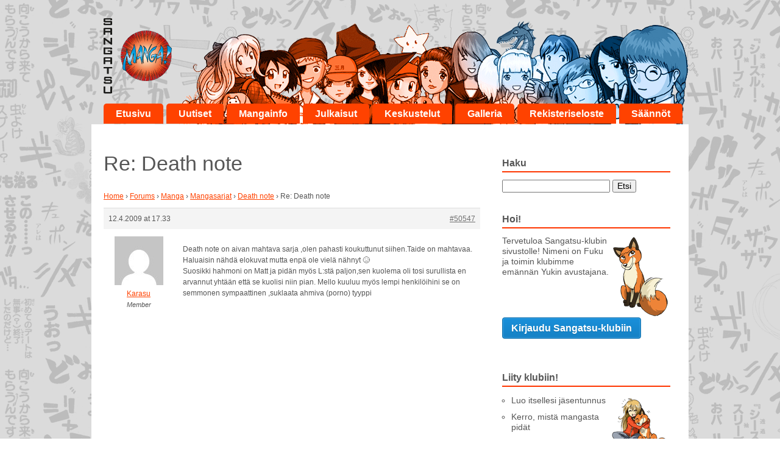

--- FILE ---
content_type: text/html; charset=UTF-8
request_url: https://www.sangatsumanga.fi/vastaus/re-death-note-93/
body_size: 7682
content:
<!doctype html>

<!--[if lt IE 7]><html lang="fi-FI" class="no-js lt-ie9 lt-ie8 lt-ie7"> <![endif]-->
<!--[if (IE 7)&!(IEMobile)]><html lang="fi-FI" class="no-js lt-ie9 lt-ie8"><![endif]-->
<!--[if (IE 8)&!(IEMobile)]><html lang="fi-FI" class="no-js lt-ie9"><![endif]-->
<!--[if gt IE 8]><!--> <html lang="fi-FI" class="no-js"><!--<![endif]-->

	<head>
		<meta charset="utf-8">

		<!-- Google Chrome Frame for IE -->
		<meta http-equiv="X-UA-Compatible" content="IE=edge,chrome=1">

		<title>
			  Re: Death note			- www.sangatsumanga.fi
		</title>

		<!-- icons & favicons (for more: http://www.jonathantneal.com/blog/understand-the-favicon/) -->
		<link rel="icon" href="https://www.sangatsumanga.fi/wp-content/themes/sangatsumanga/favicon.png">
		<!--[if IE]>
			<link rel="shortcut icon" href="https://www.sangatsumanga.fi/wp-content/themes/sangatsumanga/favicon.ico">
		<![endif]-->
		<!-- or, set /favicon.ico for IE10 win -->
		<meta name="msapplication-TileColor" content="#f01d4f">
		<meta name="msapplication-TileImage" content="https://www.sangatsumanga.fi/wp-content/themes/sangatsumanga/library/images/win8-tile-icon.png">

		<link rel="pingback" href="https://www.sangatsumanga.fi/xmlrpc.php">

		<!-- wordpress head functions -->
		<meta name='robots' content='max-image-preview:large' />
	<style>img:is([sizes="auto" i], [sizes^="auto," i]) { contain-intrinsic-size: 3000px 1500px }</style>
	<link rel="alternate" type="application/rss+xml" title="Sangatsu Manga &raquo; syöte" href="https://www.sangatsumanga.fi/feed/" />
<link rel="alternate" type="application/rss+xml" title="Sangatsu Manga &raquo; kommenttien syöte" href="https://www.sangatsumanga.fi/comments/feed/" />
<link rel="alternate" type="application/rss+xml" title="Sangatsu Manga &raquo; Re: Death note kommenttien syöte" href="https://www.sangatsumanga.fi/vastaus/re-death-note-93/feed/" />
<script type="text/javascript">
/* <![CDATA[ */
window._wpemojiSettings = {"baseUrl":"https:\/\/s.w.org\/images\/core\/emoji\/16.0.1\/72x72\/","ext":".png","svgUrl":"https:\/\/s.w.org\/images\/core\/emoji\/16.0.1\/svg\/","svgExt":".svg","source":{"concatemoji":"https:\/\/www.sangatsumanga.fi\/wp-includes\/js\/wp-emoji-release.min.js"}};
/*! This file is auto-generated */
!function(s,n){var o,i,e;function c(e){try{var t={supportTests:e,timestamp:(new Date).valueOf()};sessionStorage.setItem(o,JSON.stringify(t))}catch(e){}}function p(e,t,n){e.clearRect(0,0,e.canvas.width,e.canvas.height),e.fillText(t,0,0);var t=new Uint32Array(e.getImageData(0,0,e.canvas.width,e.canvas.height).data),a=(e.clearRect(0,0,e.canvas.width,e.canvas.height),e.fillText(n,0,0),new Uint32Array(e.getImageData(0,0,e.canvas.width,e.canvas.height).data));return t.every(function(e,t){return e===a[t]})}function u(e,t){e.clearRect(0,0,e.canvas.width,e.canvas.height),e.fillText(t,0,0);for(var n=e.getImageData(16,16,1,1),a=0;a<n.data.length;a++)if(0!==n.data[a])return!1;return!0}function f(e,t,n,a){switch(t){case"flag":return n(e,"\ud83c\udff3\ufe0f\u200d\u26a7\ufe0f","\ud83c\udff3\ufe0f\u200b\u26a7\ufe0f")?!1:!n(e,"\ud83c\udde8\ud83c\uddf6","\ud83c\udde8\u200b\ud83c\uddf6")&&!n(e,"\ud83c\udff4\udb40\udc67\udb40\udc62\udb40\udc65\udb40\udc6e\udb40\udc67\udb40\udc7f","\ud83c\udff4\u200b\udb40\udc67\u200b\udb40\udc62\u200b\udb40\udc65\u200b\udb40\udc6e\u200b\udb40\udc67\u200b\udb40\udc7f");case"emoji":return!a(e,"\ud83e\udedf")}return!1}function g(e,t,n,a){var r="undefined"!=typeof WorkerGlobalScope&&self instanceof WorkerGlobalScope?new OffscreenCanvas(300,150):s.createElement("canvas"),o=r.getContext("2d",{willReadFrequently:!0}),i=(o.textBaseline="top",o.font="600 32px Arial",{});return e.forEach(function(e){i[e]=t(o,e,n,a)}),i}function t(e){var t=s.createElement("script");t.src=e,t.defer=!0,s.head.appendChild(t)}"undefined"!=typeof Promise&&(o="wpEmojiSettingsSupports",i=["flag","emoji"],n.supports={everything:!0,everythingExceptFlag:!0},e=new Promise(function(e){s.addEventListener("DOMContentLoaded",e,{once:!0})}),new Promise(function(t){var n=function(){try{var e=JSON.parse(sessionStorage.getItem(o));if("object"==typeof e&&"number"==typeof e.timestamp&&(new Date).valueOf()<e.timestamp+604800&&"object"==typeof e.supportTests)return e.supportTests}catch(e){}return null}();if(!n){if("undefined"!=typeof Worker&&"undefined"!=typeof OffscreenCanvas&&"undefined"!=typeof URL&&URL.createObjectURL&&"undefined"!=typeof Blob)try{var e="postMessage("+g.toString()+"("+[JSON.stringify(i),f.toString(),p.toString(),u.toString()].join(",")+"));",a=new Blob([e],{type:"text/javascript"}),r=new Worker(URL.createObjectURL(a),{name:"wpTestEmojiSupports"});return void(r.onmessage=function(e){c(n=e.data),r.terminate(),t(n)})}catch(e){}c(n=g(i,f,p,u))}t(n)}).then(function(e){for(var t in e)n.supports[t]=e[t],n.supports.everything=n.supports.everything&&n.supports[t],"flag"!==t&&(n.supports.everythingExceptFlag=n.supports.everythingExceptFlag&&n.supports[t]);n.supports.everythingExceptFlag=n.supports.everythingExceptFlag&&!n.supports.flag,n.DOMReady=!1,n.readyCallback=function(){n.DOMReady=!0}}).then(function(){return e}).then(function(){var e;n.supports.everything||(n.readyCallback(),(e=n.source||{}).concatemoji?t(e.concatemoji):e.wpemoji&&e.twemoji&&(t(e.twemoji),t(e.wpemoji)))}))}((window,document),window._wpemojiSettings);
/* ]]> */
</script>
<link rel='stylesheet' id='bbpress_css-css' href='https://www.sangatsumanga.fi/wp-content/plugins/bbpress/templates/default/css/bbpress.min.css' type='text/css' media='all' />
<style id='wp-emoji-styles-inline-css' type='text/css'>

	img.wp-smiley, img.emoji {
		display: inline !important;
		border: none !important;
		box-shadow: none !important;
		height: 1em !important;
		width: 1em !important;
		margin: 0 0.07em !important;
		vertical-align: -0.1em !important;
		background: none !important;
		padding: 0 !important;
	}
</style>
<link rel='stylesheet' id='wp-block-library-css' href='https://www.sangatsumanga.fi/wp-includes/css/dist/block-library/style.min.css' type='text/css' media='all' />
<style id='classic-theme-styles-inline-css' type='text/css'>
/*! This file is auto-generated */
.wp-block-button__link{color:#fff;background-color:#32373c;border-radius:9999px;box-shadow:none;text-decoration:none;padding:calc(.667em + 2px) calc(1.333em + 2px);font-size:1.125em}.wp-block-file__button{background:#32373c;color:#fff;text-decoration:none}
</style>
<style id='global-styles-inline-css' type='text/css'>
:root{--wp--preset--aspect-ratio--square: 1;--wp--preset--aspect-ratio--4-3: 4/3;--wp--preset--aspect-ratio--3-4: 3/4;--wp--preset--aspect-ratio--3-2: 3/2;--wp--preset--aspect-ratio--2-3: 2/3;--wp--preset--aspect-ratio--16-9: 16/9;--wp--preset--aspect-ratio--9-16: 9/16;--wp--preset--color--black: #000000;--wp--preset--color--cyan-bluish-gray: #abb8c3;--wp--preset--color--white: #ffffff;--wp--preset--color--pale-pink: #f78da7;--wp--preset--color--vivid-red: #cf2e2e;--wp--preset--color--luminous-vivid-orange: #ff6900;--wp--preset--color--luminous-vivid-amber: #fcb900;--wp--preset--color--light-green-cyan: #7bdcb5;--wp--preset--color--vivid-green-cyan: #00d084;--wp--preset--color--pale-cyan-blue: #8ed1fc;--wp--preset--color--vivid-cyan-blue: #0693e3;--wp--preset--color--vivid-purple: #9b51e0;--wp--preset--gradient--vivid-cyan-blue-to-vivid-purple: linear-gradient(135deg,rgba(6,147,227,1) 0%,rgb(155,81,224) 100%);--wp--preset--gradient--light-green-cyan-to-vivid-green-cyan: linear-gradient(135deg,rgb(122,220,180) 0%,rgb(0,208,130) 100%);--wp--preset--gradient--luminous-vivid-amber-to-luminous-vivid-orange: linear-gradient(135deg,rgba(252,185,0,1) 0%,rgba(255,105,0,1) 100%);--wp--preset--gradient--luminous-vivid-orange-to-vivid-red: linear-gradient(135deg,rgba(255,105,0,1) 0%,rgb(207,46,46) 100%);--wp--preset--gradient--very-light-gray-to-cyan-bluish-gray: linear-gradient(135deg,rgb(238,238,238) 0%,rgb(169,184,195) 100%);--wp--preset--gradient--cool-to-warm-spectrum: linear-gradient(135deg,rgb(74,234,220) 0%,rgb(151,120,209) 20%,rgb(207,42,186) 40%,rgb(238,44,130) 60%,rgb(251,105,98) 80%,rgb(254,248,76) 100%);--wp--preset--gradient--blush-light-purple: linear-gradient(135deg,rgb(255,206,236) 0%,rgb(152,150,240) 100%);--wp--preset--gradient--blush-bordeaux: linear-gradient(135deg,rgb(254,205,165) 0%,rgb(254,45,45) 50%,rgb(107,0,62) 100%);--wp--preset--gradient--luminous-dusk: linear-gradient(135deg,rgb(255,203,112) 0%,rgb(199,81,192) 50%,rgb(65,88,208) 100%);--wp--preset--gradient--pale-ocean: linear-gradient(135deg,rgb(255,245,203) 0%,rgb(182,227,212) 50%,rgb(51,167,181) 100%);--wp--preset--gradient--electric-grass: linear-gradient(135deg,rgb(202,248,128) 0%,rgb(113,206,126) 100%);--wp--preset--gradient--midnight: linear-gradient(135deg,rgb(2,3,129) 0%,rgb(40,116,252) 100%);--wp--preset--font-size--small: 13px;--wp--preset--font-size--medium: 20px;--wp--preset--font-size--large: 36px;--wp--preset--font-size--x-large: 42px;--wp--preset--spacing--20: 0.44rem;--wp--preset--spacing--30: 0.67rem;--wp--preset--spacing--40: 1rem;--wp--preset--spacing--50: 1.5rem;--wp--preset--spacing--60: 2.25rem;--wp--preset--spacing--70: 3.38rem;--wp--preset--spacing--80: 5.06rem;--wp--preset--shadow--natural: 6px 6px 9px rgba(0, 0, 0, 0.2);--wp--preset--shadow--deep: 12px 12px 50px rgba(0, 0, 0, 0.4);--wp--preset--shadow--sharp: 6px 6px 0px rgba(0, 0, 0, 0.2);--wp--preset--shadow--outlined: 6px 6px 0px -3px rgba(255, 255, 255, 1), 6px 6px rgba(0, 0, 0, 1);--wp--preset--shadow--crisp: 6px 6px 0px rgba(0, 0, 0, 1);}:where(.is-layout-flex){gap: 0.5em;}:where(.is-layout-grid){gap: 0.5em;}body .is-layout-flex{display: flex;}.is-layout-flex{flex-wrap: wrap;align-items: center;}.is-layout-flex > :is(*, div){margin: 0;}body .is-layout-grid{display: grid;}.is-layout-grid > :is(*, div){margin: 0;}:where(.wp-block-columns.is-layout-flex){gap: 2em;}:where(.wp-block-columns.is-layout-grid){gap: 2em;}:where(.wp-block-post-template.is-layout-flex){gap: 1.25em;}:where(.wp-block-post-template.is-layout-grid){gap: 1.25em;}.has-black-color{color: var(--wp--preset--color--black) !important;}.has-cyan-bluish-gray-color{color: var(--wp--preset--color--cyan-bluish-gray) !important;}.has-white-color{color: var(--wp--preset--color--white) !important;}.has-pale-pink-color{color: var(--wp--preset--color--pale-pink) !important;}.has-vivid-red-color{color: var(--wp--preset--color--vivid-red) !important;}.has-luminous-vivid-orange-color{color: var(--wp--preset--color--luminous-vivid-orange) !important;}.has-luminous-vivid-amber-color{color: var(--wp--preset--color--luminous-vivid-amber) !important;}.has-light-green-cyan-color{color: var(--wp--preset--color--light-green-cyan) !important;}.has-vivid-green-cyan-color{color: var(--wp--preset--color--vivid-green-cyan) !important;}.has-pale-cyan-blue-color{color: var(--wp--preset--color--pale-cyan-blue) !important;}.has-vivid-cyan-blue-color{color: var(--wp--preset--color--vivid-cyan-blue) !important;}.has-vivid-purple-color{color: var(--wp--preset--color--vivid-purple) !important;}.has-black-background-color{background-color: var(--wp--preset--color--black) !important;}.has-cyan-bluish-gray-background-color{background-color: var(--wp--preset--color--cyan-bluish-gray) !important;}.has-white-background-color{background-color: var(--wp--preset--color--white) !important;}.has-pale-pink-background-color{background-color: var(--wp--preset--color--pale-pink) !important;}.has-vivid-red-background-color{background-color: var(--wp--preset--color--vivid-red) !important;}.has-luminous-vivid-orange-background-color{background-color: var(--wp--preset--color--luminous-vivid-orange) !important;}.has-luminous-vivid-amber-background-color{background-color: var(--wp--preset--color--luminous-vivid-amber) !important;}.has-light-green-cyan-background-color{background-color: var(--wp--preset--color--light-green-cyan) !important;}.has-vivid-green-cyan-background-color{background-color: var(--wp--preset--color--vivid-green-cyan) !important;}.has-pale-cyan-blue-background-color{background-color: var(--wp--preset--color--pale-cyan-blue) !important;}.has-vivid-cyan-blue-background-color{background-color: var(--wp--preset--color--vivid-cyan-blue) !important;}.has-vivid-purple-background-color{background-color: var(--wp--preset--color--vivid-purple) !important;}.has-black-border-color{border-color: var(--wp--preset--color--black) !important;}.has-cyan-bluish-gray-border-color{border-color: var(--wp--preset--color--cyan-bluish-gray) !important;}.has-white-border-color{border-color: var(--wp--preset--color--white) !important;}.has-pale-pink-border-color{border-color: var(--wp--preset--color--pale-pink) !important;}.has-vivid-red-border-color{border-color: var(--wp--preset--color--vivid-red) !important;}.has-luminous-vivid-orange-border-color{border-color: var(--wp--preset--color--luminous-vivid-orange) !important;}.has-luminous-vivid-amber-border-color{border-color: var(--wp--preset--color--luminous-vivid-amber) !important;}.has-light-green-cyan-border-color{border-color: var(--wp--preset--color--light-green-cyan) !important;}.has-vivid-green-cyan-border-color{border-color: var(--wp--preset--color--vivid-green-cyan) !important;}.has-pale-cyan-blue-border-color{border-color: var(--wp--preset--color--pale-cyan-blue) !important;}.has-vivid-cyan-blue-border-color{border-color: var(--wp--preset--color--vivid-cyan-blue) !important;}.has-vivid-purple-border-color{border-color: var(--wp--preset--color--vivid-purple) !important;}.has-vivid-cyan-blue-to-vivid-purple-gradient-background{background: var(--wp--preset--gradient--vivid-cyan-blue-to-vivid-purple) !important;}.has-light-green-cyan-to-vivid-green-cyan-gradient-background{background: var(--wp--preset--gradient--light-green-cyan-to-vivid-green-cyan) !important;}.has-luminous-vivid-amber-to-luminous-vivid-orange-gradient-background{background: var(--wp--preset--gradient--luminous-vivid-amber-to-luminous-vivid-orange) !important;}.has-luminous-vivid-orange-to-vivid-red-gradient-background{background: var(--wp--preset--gradient--luminous-vivid-orange-to-vivid-red) !important;}.has-very-light-gray-to-cyan-bluish-gray-gradient-background{background: var(--wp--preset--gradient--very-light-gray-to-cyan-bluish-gray) !important;}.has-cool-to-warm-spectrum-gradient-background{background: var(--wp--preset--gradient--cool-to-warm-spectrum) !important;}.has-blush-light-purple-gradient-background{background: var(--wp--preset--gradient--blush-light-purple) !important;}.has-blush-bordeaux-gradient-background{background: var(--wp--preset--gradient--blush-bordeaux) !important;}.has-luminous-dusk-gradient-background{background: var(--wp--preset--gradient--luminous-dusk) !important;}.has-pale-ocean-gradient-background{background: var(--wp--preset--gradient--pale-ocean) !important;}.has-electric-grass-gradient-background{background: var(--wp--preset--gradient--electric-grass) !important;}.has-midnight-gradient-background{background: var(--wp--preset--gradient--midnight) !important;}.has-small-font-size{font-size: var(--wp--preset--font-size--small) !important;}.has-medium-font-size{font-size: var(--wp--preset--font-size--medium) !important;}.has-large-font-size{font-size: var(--wp--preset--font-size--large) !important;}.has-x-large-font-size{font-size: var(--wp--preset--font-size--x-large) !important;}
:where(.wp-block-post-template.is-layout-flex){gap: 1.25em;}:where(.wp-block-post-template.is-layout-grid){gap: 1.25em;}
:where(.wp-block-columns.is-layout-flex){gap: 2em;}:where(.wp-block-columns.is-layout-grid){gap: 2em;}
:root :where(.wp-block-pullquote){font-size: 1.5em;line-height: 1.6;}
</style>
<link rel='stylesheet' id='ppress-frontend-css' href='https://www.sangatsumanga.fi/wp-content/plugins/wp-user-avatar/assets/css/frontend.min.css' type='text/css' media='all' />
<link rel='stylesheet' id='ppress-flatpickr-css' href='https://www.sangatsumanga.fi/wp-content/plugins/wp-user-avatar/assets/flatpickr/flatpickr.min.css' type='text/css' media='all' />
<link rel='stylesheet' id='ppress-select2-css' href='https://www.sangatsumanga.fi/wp-content/plugins/wp-user-avatar/assets/select2/select2.min.css' type='text/css' media='all' />
<link rel='stylesheet' id='bones-stylesheet-css' href='https://www.sangatsumanga.fi/wp-content/themes/sangatsumanga/library/css/style.css' type='text/css' media='all' />
<!--[if lt IE 9]>
<link rel='stylesheet' id='bones-ie-only-css' href='https://www.sangatsumanga.fi/wp-content/themes/sangatsumanga/library/css/ie.css' type='text/css' media='all' />
<![endif]-->
<script type="text/javascript" src="https://www.sangatsumanga.fi/wp-includes/js/jquery/jquery.min.js" id="jquery-core-js"></script>
<script type="text/javascript" src="https://www.sangatsumanga.fi/wp-includes/js/jquery/jquery-migrate.min.js" id="jquery-migrate-js"></script>
<script type="text/javascript" src="https://www.sangatsumanga.fi/wp-content/plugins/wp-user-avatar/assets/flatpickr/flatpickr.min.js" id="ppress-flatpickr-js"></script>
<script type="text/javascript" src="https://www.sangatsumanga.fi/wp-content/plugins/wp-user-avatar/assets/select2/select2.min.js" id="ppress-select2-js"></script>
<script type="text/javascript" src="https://www.sangatsumanga.fi/wp-content/themes/sangatsumanga/library/js/libs/modernizr.custom.min.js" id="bones-modernizr-js"></script>
<link rel="https://api.w.org/" href="https://www.sangatsumanga.fi/wp-json/" /><link rel="canonical" href="https://www.sangatsumanga.fi/vastaus/re-death-note-93/" />
<link rel='shortlink' href='https://www.sangatsumanga.fi/?p=50547' />
<link rel="alternate" title="oEmbed (JSON)" type="application/json+oembed" href="https://www.sangatsumanga.fi/wp-json/oembed/1.0/embed?url=https%3A%2F%2Fwww.sangatsumanga.fi%2Fvastaus%2Fre-death-note-93%2F" />
<link rel="alternate" title="oEmbed (XML)" type="text/xml+oembed" href="https://www.sangatsumanga.fi/wp-json/oembed/1.0/embed?url=https%3A%2F%2Fwww.sangatsumanga.fi%2Fvastaus%2Fre-death-note-93%2F&#038;format=xml" />
		<!-- end of wordpress head -->

		<!-- drop Google Analytics Here -->
		<!-- end analytics -->
		<!-- Begin Toggle -->
		<script type="text/javascript" src="//code.jquery.com/jquery-1.7.2.js"></script>
		<script type="text/javascript" src="https://www.sangatsumanga.fi/wp-content/themes/sangatsumanga/library/js/navtoggle.js"></script>
		<!-- End Toggle -->
		
		<script>
  			(function(i,s,o,g,r,a,m){i['GoogleAnalyticsObject']=r;i[r]=i[r]||function(){
  			(i[r].q=i[r].q||[]).push(arguments)},i[r].l=1*new Date();a=s.createElement(o),
  			 m=s.getElementsByTagName(o)[0];a.async=1;a.src=g;m.parentNode.insertBefore(a,m)
  			})(window,document,'script','//www.google-analytics.com/analytics.js','ga');

  			ga('create', 'UA-68152796-2', 'auto');
 			ga('require', 'displayfeatures');
 			ga('send', 'pageview');

		</script>
		
	</head>

	<body class="reply bbpress bbp-no-js wp-singular reply-template-default single single-reply postid-50547 wp-theme-sangatsumanga">

		<div id="container">

			<header class="header" role="banner">

				<div id="inner-header" class="wrap clearfix">

					<!-- to use a image just replace the bloginfo('name') with your img src and remove the surrounding <p> -->
					<div class="logo"><a href="https://www.sangatsumanga.fi" rel="nofollow"><img src="https://www.sangatsumanga.fi/wp-content/themes/sangatsumanga/library/images/sangatsu_manga.png" alt="Sangatsu Manga" alt="Sangatsu Manga"></a></div>

					<!-- if you'd like to use the site description you can un-comment it below -->
					

					<nav role="navigation">
						<ul id="menu-paavalikko" class="nav top-nav clearfix"><li id="menu-item-41" class="menu-item menu-item-type-custom menu-item-object-custom menu-item-home menu-item-41"><a href="http://www.sangatsumanga.fi/">Etusivu</a></li>
<li id="menu-item-38559" class="menu-item menu-item-type-taxonomy menu-item-object-category menu-item-38559"><a href="https://www.sangatsumanga.fi/category/uutiset/">Uutiset</a></li>
<li id="menu-item-38637" class="menu-item menu-item-type-post_type menu-item-object-page menu-item-has-children menu-item-38637"><a href="https://www.sangatsumanga.fi/mangainfo/mita-on-manga/">Mangainfo</a>
<ul class="sub-menu">
	<li id="menu-item-38525" class="menu-item menu-item-type-post_type menu-item-object-page menu-item-38525"><a href="https://www.sangatsumanga.fi/mangainfo/mita-on-manga/">Mitä on manga?</a></li>
	<li id="menu-item-38691" class="menu-item menu-item-type-post_type menu-item-object-page menu-item-38691"><a href="https://www.sangatsumanga.fi/mangainfo/mista-mangaa-saa/">Mistä mangaa saa?</a></li>
	<li id="menu-item-230007" class="menu-item menu-item-type-post_type menu-item-object-page menu-item-230007"><a href="https://www.sangatsumanga.fi/mangainfo/mangablogeja/">Mangablogeja</a></li>
	<li id="menu-item-38524" class="menu-item menu-item-type-post_type menu-item-object-page menu-item-38524"><a href="https://www.sangatsumanga.fi/?page_id=26270">Kustantaminen</a></li>
	<li id="menu-item-38694" class="menu-item menu-item-type-post_type menu-item-object-page menu-item-38694"><a href="https://www.sangatsumanga.fi/mangainfo/cosplay/">Cosplay</a></li>
	<li id="menu-item-38701" class="menu-item menu-item-type-post_type menu-item-object-page menu-item-38701"><a href="https://www.sangatsumanga.fi/mangainfo/manga-piirtaminen/">Manga-piirtäminen</a></li>
	<li id="menu-item-38714" class="menu-item menu-item-type-post_type menu-item-object-page menu-item-38714"><a href="https://www.sangatsumanga.fi/mangainfo/punainen-jattilainen/">Punainen jättiläinen</a></li>
</ul>
</li>
<li id="menu-item-125628" class="menu-item menu-item-type-custom menu-item-object-custom menu-item-has-children menu-item-125628"><a href="http://www.sangatsumanga.fi/julkasut/tulossa">Julkaisut</a>
<ul class="sub-menu">
	<li id="menu-item-229935" class="menu-item menu-item-type-post_type menu-item-object-page menu-item-229935"><a href="https://www.sangatsumanga.fi/julkaisut/poistuvat-sarjat/">Poistuvat sarjat</a></li>
	<li id="menu-item-38713" class="menu-item menu-item-type-post_type menu-item-object-page menu-item-38713"><a href="https://www.sangatsumanga.fi/julkaisut/tulossa/">Tulossa</a></li>
</ul>
</li>
<li id="menu-item-40" class="menu-item menu-item-type-custom menu-item-object-custom menu-item-40"><a href="/keskustelut/">Keskustelut</a></li>
<li id="menu-item-26500" class="menu-item menu-item-type-post_type menu-item-object-page menu-item-26500"><a href="https://www.sangatsumanga.fi/galleria/">Galleria</a></li>
<li id="menu-item-230342" class="menu-item menu-item-type-post_type menu-item-object-page menu-item-230342"><a href="https://www.sangatsumanga.fi/rekisteriseloste/">Rekisteriseloste</a></li>
<li id="menu-item-230345" class="menu-item menu-item-type-post_type menu-item-object-page menu-item-230345"><a href="https://www.sangatsumanga.fi/saannot/">Säännöt</a></li>
</ul>					</nav>
				</div> <!-- end #inner-header -->

			</header> <!-- end header -->

			<div id="content">

				<div id="inner-content" class="wrap clearfix">

						<div id="main" class="eightcol first clearfix" role="main">

							
							<article id="post-50547" class="clearfix post-50547 reply type-reply status-publish hentry" role="article" itemscope itemtype="http://schema.org/BlogPosting">

								<header class="article-header">

									<h1 class="page-title" itemprop="headline">Re: Death note</h1>

								</header> <!-- end article header -->

								<section class="entry-content clearfix" itemprop="articleBody">
									
<div id="bbpress-forums" class="bbpress-wrapper">

	<div class="bbp-breadcrumb"><p><a href="https://www.sangatsumanga.fi" class="bbp-breadcrumb-home">Home</a> <span class="bbp-breadcrumb-sep">&rsaquo;</span> <a href="https://www.sangatsumanga.fi/keskustelut/" class="bbp-breadcrumb-root">Forums</a> <span class="bbp-breadcrumb-sep">&rsaquo;</span> <a href="https://www.sangatsumanga.fi/keskustelu/manga/" class="bbp-breadcrumb-forum">Manga</a> <span class="bbp-breadcrumb-sep">&rsaquo;</span> <a href="https://www.sangatsumanga.fi/keskustelu/manga/mangasarjat/" class="bbp-breadcrumb-forum">Mangasarjat</a> <span class="bbp-breadcrumb-sep">&rsaquo;</span> <a href="https://www.sangatsumanga.fi/aihe/death-note/" class="bbp-breadcrumb-topic">Death note</a> <span class="bbp-breadcrumb-sep">&rsaquo;</span> <span class="bbp-breadcrumb-current">Re: Death note</span></p></div>
	
	
		
<div id="post-50547" class="bbp-reply-header">
	<div class="bbp-meta">
		<span class="bbp-reply-post-date">12.4.2009 at 17.33</span>

		
		<a href="https://www.sangatsumanga.fi/aihe/death-note/page/7/#post-50547" class="bbp-reply-permalink">#50547</a>

		
		<span class="bbp-admin-links"></span>
		
	</div><!-- .bbp-meta -->
</div><!-- #post-50547 -->

<div class="loop-item--1 user-id-38440 bbp-parent-forum-38896 bbp-parent-topic-38963 bbp-reply-position-95 even  post-50547 reply type-reply status-publish hentry">
	<div class="bbp-reply-author">

		
		<a href="https://www.sangatsumanga.fi/kayttajat/karasu/" title="View Karasu&#039;s profile" class="bbp-author-link"><span  class="bbp-author-avatar"><img alt='' src='https://secure.gravatar.com/avatar/0a7db4aaec30b88886c37947f900e5f624b5c5f12b45b23bb55bc7deb724bd8c?s=80&#038;d=mm&#038;r=g' srcset='https://secure.gravatar.com/avatar/0a7db4aaec30b88886c37947f900e5f624b5c5f12b45b23bb55bc7deb724bd8c?s=160&#038;d=mm&#038;r=g 2x' class='avatar avatar-80 photo' height='80' width='80' loading='lazy' decoding='async'/></span><span  class="bbp-author-name">Karasu</span></a><div class="bbp-author-role">Member</div>
		
		
	</div><!-- .bbp-reply-author -->

	<div class="bbp-reply-content">

		
		<p>Death note on aivan mahtava sarja ,olen pahasti koukuttunut siihen.Taide on mahtavaa.<br />
Haluaisin nähdä elokuvat mutta enpä ole vielä nähnyt 😥<br />
Suosikki hahmoni on Matt ja pidän myös L:stä paljon,sen kuolema oli tosi surullista en arvannut yhtään että se kuolisi niin pian. Mello kuuluu myös lempi henkilöihini se on semmonen sympaattinen ,suklaata ahmiva (porno) tyyppi</p>

		
	</div><!-- .bbp-reply-content -->
</div><!-- .reply -->

	
	
</div>
							</section> <!-- end article section -->

								<footer class="article-footer">
									
								</footer> <!-- end article footer -->

								
<!-- You can start editing here. -->



	
	<!-- If comments are closed. -->
	<!--p class="nocomments">Kommentointi on suljettu.</p-->

	



							</article> <!-- end article -->

							
						</div> <!-- end #main -->

										<div id="sidebar1" class="sidebar fourcol last clearfix" role="complementary">

					
						<div id="text-8" class="widget widget_text"><h4 class="widgettitle">Haku</h4>			<div class="textwidget"><form role="search" method="get" id="searchform" action="https://www.sangatsumanga.fi/" >
    <div><label class="screen-reader-text" for="s" style="display:none;">Etsi</label>
    <input type="text" value="" name="s" id="s" />
    <input type="submit" id="searchsubmit" value="Etsi" />
    </div>
    </form>
</div>
		</div><div id="text-2" class="widget widget_text"><h4 class="widgettitle">Hoi!</h4>			<div class="textwidget"><img src="/wp-content/themes/sangatsumanga/library/images/ovela.png"  align="right">Tervetuloa Sangatsu-klubin sivustolle! Nimeni on Fuku ja toimin klubimme emännän Yukin avustajana.</div>
		</div><div id="text-3" class="widget widget_text">			<div class="textwidget"><a class="button blue-button nav-toggle" href="/wp-login.php">Kirjaudu Sangatsu-klubiin</a></div>
		</div><div id="text-4" class="widget widget_text"><h4 class="widgettitle">Liity klubiin!</h4>			<div class="textwidget"><img src="/wp-content/themes/sangatsumanga/library/images/hali.png" alt="" align="right">
<ul>
<li>Luo itsellesi jäsentunnus</li>
<li>Kerro, mistä mangasta pidät</li>
<li>Osallistu keskusteluun</li>
<li>Pidä hauskaa!</li>
</ul>
<a href="/wp-register.php" class="button">Liity Sangatsu-klubiin!</a><br />
<a href="/saannot/">Säännöt</a></div>
		</div><div id="text-5" class="widget widget_text"><h4 class="widgettitle">Toimituksen blogi</h4>			<div class="textwidget"><p><img src="/wp-content/themes/sangatsumanga/library/images/antti-seta1.png" alt=""></p>
<p><b>Uusintakierros ja verkkokaupan kampanja<b> </p>
<p>Ensin niistä muutoksista eli käytännössä hidastuksista.<br />
Kuroshitsuji – Piru hovimestariksi ja Noah, joita olemme jo hyvän aikaa halunneet jatkaa...<a href="https://www.sangatsumanga.fi/aikataulumuutoksia-ja-uusintoja/">Lue lisää</a></p>
<p><a href="/category/toimitus" class="button">Blogiarkisto</a></p>
</div>
		</div><div id="text-6" class="widget widget_text"><h4 class="widgettitle">Etsitkö Punaista jättiläistä?</h4>			<div class="textwidget"><a href="/mangainfo/punainen-jattilainen/"><img src="/wp-content/themes/sangatsumanga/library/images/Punainenjattilainen_web.png" align="right" alt=""></a>
<p>Punainen jättiläinen on Kustannusosakeyhtiö Tammen toinen mangamerkki Sangatsu Mangan ohella.</p>
<p><a href="/mangainfo/punainen-jattilainen/" class="button">Punainen jättiläinen</a></p></div>
		</div>
					
				</div>
				</div> <!-- end #inner-content -->

			</div> <!-- end #content -->

			<footer class="footer" role="contentinfo">

				<div id="inner-footer" class="wrap clearfix">
					<div class="twocol first clearfix">
						<p><a href="/"><img src="https://www.sangatsumanga.fi/wp-content/themes/sangatsumanga/library/images/sangatsumanga_footer.png" alt="" /></a></p>
						<p><a href="/mangainfo/punainen-jattilainen/"><img src="https://www.sangatsumanga.fi/wp-content/themes/sangatsumanga/library/images/punainenjattilainen_footer.png" alt="" /></a></p><br />
					</div>
					<div class="threecol clearfix">
						<p><b>S&auml;hk&ouml;posti:</b><br />postia(a)sangatsumanga.fi<br /></p>
						<p><b>Posti:</b><br />H-Town Oy<br />c/o Pop Media<br />Lapinlahdenkatu 1 C 3<br />00180 Helsinki</p>
					</div>
					<div class="threecol clearfix">
						<p class="source-org copyright">&copy; 2026 Sangatsu Manga</p>
						<p><b>Lis&auml;tietoa mangasta:</b><br />Toimituspäällikkö Antti Valkama<br />antti.valkama(a)sangatsumanga.fi</p>
					</div>
					<div class="fourcol clearfix last">
						<p><b>Mangat l&ouml;yd&auml;t Animeshop.fi-verkkokaupasta!</b></p>
						<a class="button" href="https://www.animeshop.fi/" target="_blank" title="manga kauppa">Verkkokauppaan</a><br />
						<a href="/rekisteriseloste">Rekisteriseloste</a>
						<div class="socialmedia"></div>
					</div>
				</div> <!-- end #inner-footer -->

			</footer> <!-- end footer -->

		</div> <!-- end #container -->

		<!-- all js scripts are loaded in library/bones.php -->
		<script type="speculationrules">
{"prefetch":[{"source":"document","where":{"and":[{"href_matches":"\/*"},{"not":{"href_matches":["\/wp-*.php","\/wp-admin\/*","\/wp-content\/uploads\/*","\/wp-content\/*","\/wp-content\/plugins\/*","\/wp-content\/themes\/sangatsumanga\/*","\/*\\?(.+)"]}},{"not":{"selector_matches":"a[rel~=\"nofollow\"]"}},{"not":{"selector_matches":".no-prefetch, .no-prefetch a"}}]},"eagerness":"conservative"}]}
</script>

<script type="text/javascript" id="bbp-swap-no-js-body-class">
	document.body.className = document.body.className.replace( 'bbp-no-js', 'bbp-js' );
</script>

<script type="text/javascript" src="https://www.sangatsumanga.fi/wp-content/plugins/bbpress/templates/default/js/editor.min.js" id="bbpress-editor-js"></script>
<script type="text/javascript" id="ppress-frontend-script-js-extra">
/* <![CDATA[ */
var pp_ajax_form = {"ajaxurl":"https:\/\/www.sangatsumanga.fi\/wp-admin\/admin-ajax.php","confirm_delete":"Are you sure?","deleting_text":"Deleting...","deleting_error":"An error occurred. Please try again.","nonce":"e854f6b075","disable_ajax_form":"false","is_checkout":"0","is_checkout_tax_enabled":"0","is_checkout_autoscroll_enabled":"true"};
/* ]]> */
</script>
<script type="text/javascript" src="https://www.sangatsumanga.fi/wp-content/plugins/wp-user-avatar/assets/js/frontend.min.js" id="ppress-frontend-script-js"></script>
<script type="text/javascript" src="https://www.sangatsumanga.fi/wp-content/themes/sangatsumanga/library/js/scripts.js" id="bones-js-js"></script>
		
	</body>

</html> <!-- end page. what a ride! -->
